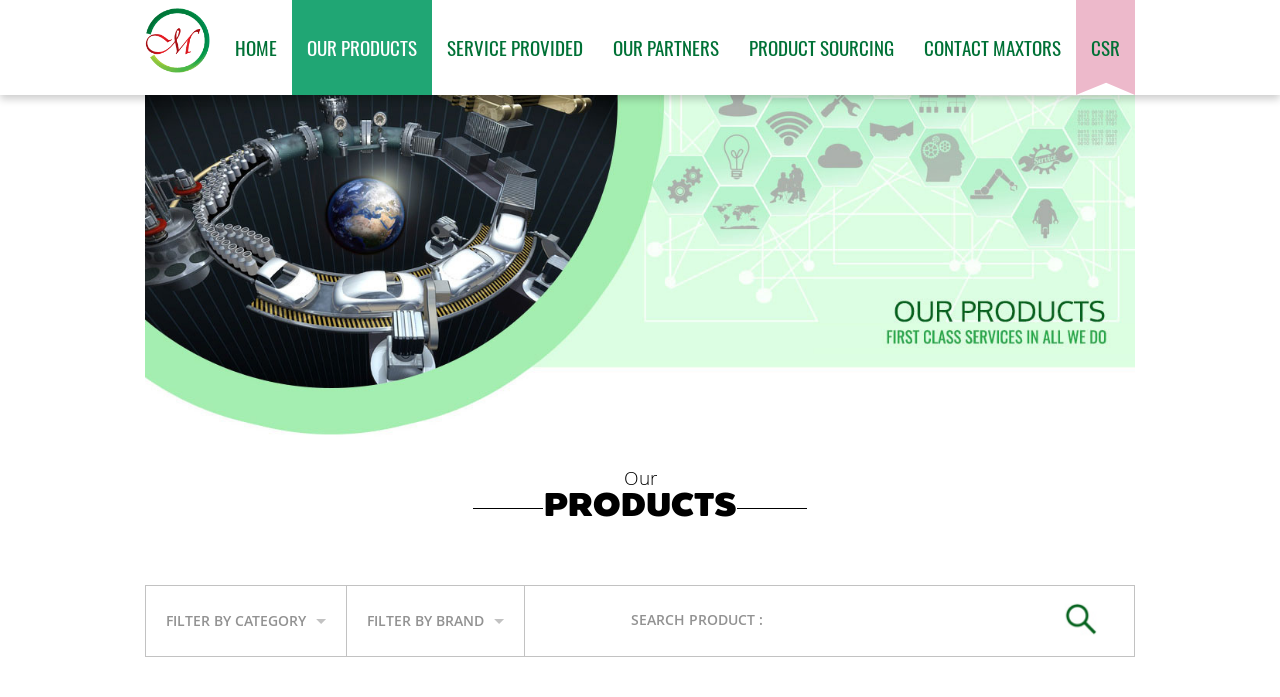

--- FILE ---
content_type: text/html; charset=UTF-8
request_url: https://maxtors-inter.com/detail.php?pn=1&pid=40
body_size: 2235
content:
<!DOCTYPE html>
<html>
<head>
<meta name="viewport" content="width=device-width, initial-scale=1.0">
<meta http-equiv="X-UA-Compatible" content="IE=11">
<meta http-equiv="Content-Type" content="text/html; charset=utf-8" />
<title>.:Maxtors (Intertrade) Co., Ltd. - Your First Choice:.</title>
<meta name="description" content="" />
<meta name="keywords" content="" />
<link href="css/animate.css" rel="stylesheet" type="text/css" />
<link href="css/css.css" rel="stylesheet" type="text/css" />
<link href="css/menu.css" rel="stylesheet" type="text/css" />
<link href="css/slide.css" rel="stylesheet" type="text/css" />
<script type="text/javascript" src="js/jquery.js"></script>	
<script type="text/javascript" src="js/maxtors.js"></script>	
</head>

<body>
<div class="top" id="maxtors">
	    <div id="cssmenu" class="menucenter">
    <ul>
       <li id="logo" class="flLeft mobileHidden"><a href="index.php"><img src="images/logo.png" class="logo" /></a></li>
       <!--<li class="has-sub"><a href="product.php"></a>
          <ul>
          	 <li><a href="agriculture.php">Converse</a></li>
             <li><a href="agriculture.php">Adidas</a></li>
             <li><a href="agriculture.php">Nike</a></li>
             <li><a href="agriculture.php">Vans</a></li>
          </ul>
       </li>
       <li class="has-sub"><a href="product.php">Accessories</a>
          <ul>
          	 <li><a href="agriculture.php">T-Shirt</a></li>
             <li><a href="agriculture.php">Bag</a></li>
             <li><a href="agriculture.php">Cap</a></li>
          </ul>
       </li>
       
       style="/*! display: none; */background-color: #edb9cb; clip-path: polygon(0 0, 100% 0%, 100% 100%, 51% 87%, 0 100%);
  "
       -->
       <li><a href="index.php">Home</a></li>
       <li class="active"><a href="product.php">Our Products</a></li>
       <li class=""><a href="service.php">Service Provided</a></li>
       <li class=""><a href="partner.php">Our Partners</a></li>
       <li class=""><a href="sourcing.php">Product Sourcing</a></li>
       <li class=""><a href="contact.php">Contact Maxtors</a></li>
       <li class=" csrMenu" ><a href="csr.php">CSR</a></li>
       <li></li>
    </ul>
</div>
</div>
<div class="middle">
	<div id="banner" class="banner slideInDown animated">
    	<img src="images/banner_product.jpg">
    </div>
	
    <div class="homeProduct">
    	<div class="txtHeaderCenter mgb60">
            <h3>Our <span>Products</span></h3>
        </div>
        
        <div class="prodMenu">
        	<a id="filterCat" onClick="showSubMenu('filterCat');"><div class="borderRight">Filter by Category <span class="caret"></span></div></a>
            <a id="filterBrand" onClick="showSubMenu('filterBrand');"><div class="borderRight">Filter by Brand <span class="caret"></span></div></a>
            <div class="searchBox flRight">
            	<form id="frmSearch" name="frmSearch" method="post" action="product.php">
                    Search Product : 
                    <input type="text" name="Search" id="Search" class="txtSearch" value="" placeholder="Search keyword here" />
                    <input type="image" src="images/search.jpg" name="SearchSubmit" id="SearchSubmit" value="submit" class="flRight searchButton" />
                </form>
            </div>
        </div>
        
                <div class="subMenu ">
        	<div class="toColumn">
                            <div class="group">
                	<span class="category">Optilia Industrial</span>
                    <span class="subcat  col2">
                                        	<a href="product.php?pn=1&catid=4&subid=5" class="light">Full HD Inspection Camera</a>
								                    	<a href="product.php?pn=1&catid=4&subid=6" class="light">BGA Inspection Systems</a>
								                    	<a href="product.php?pn=1&catid=4&subid=7" class="light">Non-contact Metrology</a>
								                    	<a href="product.php?pn=1&catid=4&subid=8" class="light">Video Microscopes</a>
								<br>                    	<a href="product.php?pn=1&catid=4&subid=9" class="light">Video Endoscopes</a>
								                    	<a href="product.php?pn=1&catid=4&subid=10" class="light">Software & Video Capture</a>
								                    	<a href="product.php?pn=1&catid=4&subid=11" class="light">Illumination</a>
								                    	<a href="product.php?pn=1&catid=4&subid=12" class="light">Lenses</a>
								<br>                    	<a href="product.php?pn=1&catid=4&subid=13" class="light">Stands & Stages</a>
								                    	<a href="product.php?pn=1&catid=4&subid=14" class="light">Other Accessories</a>
								                            
                    </span>
                </div>
                                    
            </div>
        </div>
        
                <div class="subPartner center">
        	            	<a href="partner_detail.php?partid=8" ><img src="images/partner/p8.jpg?2052242882" /></a>
                		            	<a href="partner_detail.php?partid=10" ><img src="images/partner/p10.jpg?1937543507" /></a>
                		            	<a href="partner_detail.php?partid=11" ><img src="images/partner/p11.png?853208358" /></a>
                		            	<a href="partner_detail.php?partid=9" ><img src="images/partner/p9.jpg?2026108537" /></a>
                		            	<a href="partner_detail.php?partid=7" ><img src="images/partner/p7.jpg?931451078" /></a>
                		            	<a href="partner_detail.php?partid=3" ><img src="images/partner/p3.jpg?1474928873" /></a>
                		            </div>
            
            
                
        <div class="prodDetail mgt50">
        	<div class="col90 colCenter center">
            	<img src="images/product/p40.jpg?1378762424" />
                
                <div class="prodName">White - Fluorecent Replacement lamp for OP-006 381 (spare part)</div>
                <div class="prodDetail">
                	<b>Flourecent lamp</b><br /><br />Replacement florescent lamp for Ring-Light set. <br /><br /><span style="color: rgb(255, 102, 0);">Included Items when you purchase OP-006 483:<br /><br /></span> 
<ul> 
  <li>Replacement flourecent lamp </li>
</ul> <br /><br />Documentation<br /> 
<ul>
  <li> <a target="_blank" id="ContentPlaceHolderDefault_MainContent_WebshopLoad_2_Productinfo_rptFiles_lnkFile_0" href="http://www.optiliaindustrial.eu/umbraco/WebshopOptilia/cache/ProductFiles/279/1%20-%20Product%20Sheet,%20UV-RingLight.pdf">Product Sheet, UV-RingLight.pdf</a> </li>
  <li> <a target="_blank" id="ContentPlaceHolderDefault_MainContent_WebshopLoad_2_Productinfo_rptFiles_lnkFile_1" href="http://www.optiliaindustrial.eu/umbraco/WebshopOptilia/cache/ProductFiles/279/2%20-%20Instructions%20Manual,%20UV%20Ring-Light%20Set.pdf">Instructions Manual, UV Ring-Light Set.pdf</a> </li>
</ul>                </div>
            </div>
            

        </div>
        
        
    </div>
	
    <div class="clear"></div>
    <br>
    <div class="button w50 mgcenter center mgt50"><a href="sourcing.php?pn=40">Click to inquire</a></div>
    <div class="center mgcenter mgt20">
    	<a href="javascript:history.go(-1);" class="returnLink bold">&lt; Return to previous page</a>
    </div>
	    
    <div class="clear"></div>       

</div>
<div class="clear"></div>
<div class="bottom">
<div class="wrap">
<div class="flLeft">
	<div class="mgl20 flLeft"><img src="images/logo_bottom.jpg"></div>
    <div class="flLeft">
    	<div class="bold">Maxtors (Intertrade) Co., Ltd.</div>
        <div class="txtSmall light">
            57/15 Soi Ramindra 34 (18/1) Yooyen Road Taraeng Sub-District<br />
            Bangkhen District Bangkok 10230 Thailand
		</div>
    </div>
</div>

<div class="flRight">
	<div class="mgr20 flRight bottomTel light">
    	Phone : +66 2 943 7590 - 91<br />
		Mobile : +66 81 453 9598
    </div>
</div>

<div class="clear"></div>

<div class="center light copyright">2019 Maxtors (Intertrade) Co., Ltd. All Rights Reserved. Designed By <a href="http://www.imagineac.com" class="imagineac">imagineac</a></div>
<div class="clear"></div>
</div>
</div>
</body>
</html>


--- FILE ---
content_type: text/css
request_url: https://maxtors-inter.com/css/css.css
body_size: 4705
content:
@charset "utf-8";
* { margin:0; padding:0;}
@font-face {
    font-family: 'oswald';
    src: url('../font/oswald.eot');
    src: url('../font/oswald.eot?#iefix') format('embedded-opentype'),
         url('../font/oswald.woff2') format('woff2'),
         url('../font/oswald.woff') format('woff'),
         url('../font/oswald.ttf') format('truetype');
    font-weight: normal;
    font-style: normal;
}
@font-face {
    font-family: 'chatthai';
    src: url('../font/cschatthaiui.eot');
    src: url('../font/cschatthaiui.eot?#iefix') format('embedded-opentype'),
         url('../font/cschatthaiui.woff2') format('woff2'),
         url('../font/cschatthaiui.woff') format('woff'),
         url('../font/cschatthaiui.ttf') format('truetype');
    font-weight: normal;
    font-style: normal;
}
@font-face {
    font-family: 'open_sans';
    src: url('../font/OpenSans-Light-webfont.eot');
    src: url('../font/OpenSans-Light-webfont.eot?#iefix') format('embedded-opentype'),
         url('../font/OpenSans-Light-webfont.woff') format('woff'),
         url('../font/OpenSans-Light-webfont.ttf') format('truetype'),
         url('../font/OpenSans-Light-webfont.svg#open_sans') format('svg');
    font-weight: 100;
    font-style: normal;
}
@font-face {
    font-family: 'open_sans';
    src: url('../font/OpenSans-Regular-webfont.eot');
    src: url('../font/OpenSans-Regular-webfont.eot?#iefix') format('embedded-opentype'),
         url('../font/OpenSans-Regular-webfont.woff') format('woff'),
         url('../font/OpenSans-Regular-webfont.ttf') format('truetype'),
         url('../font/OpenSans-Regular-webfont.svg#open_sans') format('svg');
    font-weight: normal;
    font-style: normal;
}
@font-face {
    font-family: 'open_sans';
    src: url('../font/OpenSans-Semibold-webfont.eot');
    src: url('../font/OpenSans-Semibold-webfont.eot?#iefix') format('embedded-opentype'),
         url('../font/OpenSans-Semibold-webfont.woff') format('woff'),
         url('../font/OpenSans-Semibold-webfont.ttf') format('truetype'),
         url('../font/OpenSans-Semibold-webfont.svg#open_sans') format('svg');
    font-weight: bold;
    font-style: normal;
}
@font-face {
    font-family: 'thai_sans';
    src: url('../font/thaisanslite_r1.eot');
    src: url('../font/thaisanslite_r1.eot?#iefix') format('embedded-opentype'),
         url('../font/thaisanslite_r1.woff2') format('woff2'),
         url('../font/thaisanslite_r1.woff') format('woff'),
         url('../font/thaisanslite_r1.ttf') format('truetype');
    font-weight: normal;
    font-style: normal;
}
@font-face {
    font-family: 'boontook';
    src: url('../font/boontook.eot');
    src: url('../font/boontook.eot?#iefix') format('embedded-opentype'),
         url('../font/boontook.woff2') format('woff2'),
         url('../font/boontook.woff') format('woff'),
         url('../font/boontook.ttf') format('truetype');
    font-weight: normal;
    font-style: normal;
}

body {
	margin:0 auto;
	font-family: 'open_sans', 'chatthai';
	font-weight: normal;
	font-size: 14px;
	line-height: 1;
	color: #000;
	text-decoration: none;
	
	/*-webkit-filter: grayscale(40%); filter:  grayscale(40%);*/
}
a { outline: 0;}
a:link, a:visited{ text-decoration: none; color: #000;}
a:hover, .atHead a:hover, a:hover.imagineac {text-decoration: none; color: #777; transition: all .3s ease;}
img { border: 0;}
hr { padding:0; margin:0; border:0; height:1px; border-bottom: 1px solid #ffcc00; margin: 15px 5px 15px 5px;}
h3 { font-family: 'open_sans'; font-weight: 100; font-size: 19px;}

.clear { clear: both;}
.show { visibility: visible;}
.flLeft { float: left; }
.flRight { float: right; }
.center { text-align: center;}
.left { text-align: left;}
.right { text-align: right;}
.bold { font-weight: bold;}
.light { font-weight: 100;}
.fullwh{ height:100%; width:100%;}
.hidden { display: none; visibility: hidden;}
.forceShow { display: block !important;}
.top { display: block; box-shadow: 0 4px 8px 0 rgba(0, 0, 0, 0.2); position: fixed; width: 100%; z-index: 9999; background-color: #fff;}
.mgr20 { margin-right: 20px;}
.mgl20 { margin-left: 20px;}
.mgb60 { margin-bottom: 60px;}
.mgt20 { margin-top: 20px !important;}
.mgt50 { margin-top: 50px !important;}
.mgt80 { margin-top: 80px !important;}
.mgt100 { margin-top: 100px;}
.marginLeftp { margin-left: 10%;}
.marginLeftpIndent { margin-left: 16%;}
.mgcenter { margin: 0 auto;}
.mg30 { margin: 15px auto;}
.w50 { width: 50%;}
.w100 { width: 100%;}
.imgResponsive { width: 100%; height: auto;}
.colRed { color: #a71212;}
.scrhidden { display: none;}
.wrap { max-width: 990px; margin: 0 auto;}

.menucenter { background: #fff;  text-align: right; font-family:'oswald' !important; text-transform: uppercase;}
.logo > a { padding: 0;}
.logo { height: 65px; }
#cssmenu > ul > li#logo > a, #cssmenu > ul > li#logo > a:hover { padding: 8px 0; background: #fff;}
.banner { width: 100%; overflow: hidden;}
.banner img { width: 100%;}

.middle { padding-top: 82px; max-width: 990px; margin: 0 auto;}
.middle_csr_banner { padding-top: 82px;}
.middle_csr { max-width: 990px; margin: 0 auto; margin-top: -2px;}
.homeIntro { margin: 60px 0; margin-bottom: 90px;}
.txtHome { font-size: 13px; padding: 30px 0 15px 0; display: block; width: 90%; line-height: 28px;}
.hpLeft { background-color: #a4eeb0;}
.hpRight { background-color: #20a674; color: #fff; margin-top: -30px; margin-bottom: 30px;}
.homePartner > div { padding: 40px 0;}
.hpLogo { text-align: center; margin: 0 auto; width: 90%/*64%*/; margin: 40px auto; margin-bottom: 30px;}
.hpLogo > .hpCol2 > a > img { width: 135px/*160px*/; margin: 10px; }
.hpLogo > .hpCol3 > a > img { width: 125px/*160px*/; margin: 10px; }
.hpLogo > .hpCol4 > a > img { width: 95px/*160px*/; margin: 7px; }
.hpLogo > div[class^="hpCol"] > a > img { 
	filter: gray; /* IE6-9 */
	filter: grayscale(1); /* Microsoft Edge and Firefox 35+ */
	-webkit-filter: grayscale(1); /* Google Chrome, Safari 6+ & Opera 15+ */
}
/* Disable grayscale on hover */
.hpLogo > div[class^="hpCol"] > a > img:hover, .hpLogo img:hover, .hpLogo a:hover img, .subPartner a:hover img {
	filter: none;
	-webkit-filter: grayscale(0);
	opacity: 1;
	filter: alpha(opacity=100);
	color: #b24949;
	transition: all .3s ease;
}
.homePartner > .hpRight { min-height: 570px !important;}
.imgHPRight { margin-top: 45px; margin-bottom: 40px;}
.imgHPRight img { width: 60%;}
.imgSRRight { margin-bottom: 15px;}
.txtHP { font-weight: 100; font-size: 15px; line-height: 40px;}

.homeProduct { width: 100%; overflow: hidden; }
.productBox { border-radius: 5px; border: 1px solid #ddd; margin: 0 auto; text-align: center; display: table; width: 90%;}
.productImgBox { display: table-cell; height: 250px; width: 100%; vertical-align: middle;}
.productImgBox img { max-width: 200px; max-height: 220px;}
.productTitle { display: table-row; /*height: 90px100px*/; height: 100px; overflow: hidden;}
.productTitle span { display: block; font-size: 20px; font-weight: bold; line-height: 29px; padding: 15px 20px; text-align: left; height: 100px; overflow: hidden;}
.servBox { margin-top: 120px;}
.servParts .col40 > div { margin-left: 20px; margin-top: -50px; background: #dcffe2; position: relative; z-index: 99; margin-right: -40px; padding-top: 40px; height: 600px}
.sourceDiv { margin-left: -35%; border-radius: 50%; width: 420px; height: 420px; background: #20a674; color: #fff !important; margin-top: -55px;}
.sourceDiv div { margin-left: -2%; margin-top: 16%;}
.maps { width: 90%; margin-right: 5%; min-height: 600px;}
.prodMenu { border: 1px solid #c2c2c2; font-size:0; }
.prodMenu div { padding: 28px 20px; font-size: 14px; font-weight: bold; text-transform: uppercase; display: inline-block; cursor: pointer; }
.prodMenu div.borderRight:hover { /*background-color: #eea4bd; transition: all .3s ease;*/}
.prodMenu a div.borderRight, .searchBox { color: #929292;}
.prodMenu a:hover div.borderRight, .prodMenu a.active div.borderRight { color: #0d6724/*#fff*/;}
.prodMenu a:hover div.borderRight span.caret, .prodMenu a.active div.borderRight span.caret { border-top: 5px solid #0d6724; transition: all .3s ease;}
.borderRight { border-right: 1px solid #c2c2c2;}
.caret { width: 0; height: 0; border-left: 5px solid transparent; border-right: 5px solid transparent; border-top: 5px solid #c2c2c2;}
span.caret { display: block; float: right; margin-top: 5px; margin-left: 10px;}
.searchBox { display: inline-block; padding: 10px 12px !important; margin-right: 20px; border: 1px ssolid red; }
.prodName { font-size: 25px; font-weight: bold; margin: 32px; color: #146b2a;}
.prodDetail { margin: 0 13px; text-align: left; font-size: 16px; font-weight: 100; line-height: 27px;}
.prodDetail ul li, .prodDesc ol li { margin: 6px 25px;}
.prodDetail table { border: 1px solid #0c6623; border: 0 none; background-color: #0c6623;}
.prodDetail table td { border: 0 none; padding: 5px; background-color: #fff;}
.prodDetail table td:first-child { background-color: #30a64f; color: #FFF;}
.prodTitle { padding: 12px 15px; font-family: 'open_sans'; font-size: 14px; font-weight: bold; margin: 0 -28px; margin-top: 30px; border-radius: 5px; text-align: left; border: 1px solid #eea4bd; background: #eea4bd; color: #fff; cursor: pointer; line-height: 20px}
.prodTitle.active {  background: #a4eeb0; border: 1px solid #a4eeb0; color: #000; font-family: 'boontook'; font-size: 18px; line-height: 20px; font-weight: normal;}
.subbox { display: none;}
.subbox.active { display: block;}
.weblink { width: 155px; border: 1px solid #3c93d1; background: #3c93d1; border-radius: 5px; padding: 8px 4px; padding-bottom: 12px;}
a > .weblink { color: #fff; font-weight: bold;}
.roundwww { background: #0769ae; border-radius: 50%; font-weight: bold; font-size: 7px; color: #fff; padding: 1px; margin-right: 8px;  text-transform: uppercase;  display: block; width: 25px; height: 25px; float: left;}
.weblink:hover { background: #5fafe7;  transition: all .3s linear;}
.imgwww { width: 23px; float: left; margin: 4px 1px 0 12px;}
.csrMenu { background-color: #edb9cb; clip-path: polygon(0 0, 100% 0%, 100% 100%, 51% 87%, 0 100%);}
a.returnLink { color: #0c6623; text-decoration: underline; margin-top: 28px;}

.subMenu, .subPartner { border: 1px solid #fdeff4; padding: 25px; background: #fdeff4; color: #0d6724; transition: all .5s ease; display: none;}
.toColumn { column-count: 3; column-gap: 39px; column-width: auto;}
.group { display: inline-block; width: 100%; line-height: 28px; min-width: 25%; margin-bottom: 26px;}
.group > span, .subcat > span { display: block;}
.subcat > a { display: block; color: #0d6724; margin-left: 0px; font-size: 13px; font-weight: normal; }
.subcat1.col2 { columns: 2;}
.subcat1 { margin-bottom: 10px;}
.subcat1 a { display: block; color: #0d6724; margin-left: 10px; font-size: 12px; line-height: 19px; }
.subcat1 a.active { color: #F60;}
.category, .csrcategory { font-weight: bold; text-transform: uppercase; color: #003823; font-size: 14px;}
.csrcategory, .csrcategory a { color: #0d6724;}
.csrYear { color: #0d6724; margin-right: 30px;}
.subPartner a img { width: 125px; margin: 0 12px; margin-bottom: 12px;
	filter: gray; /* IE6-9 */
	filter: grayscale(1); /* Microsoft Edge and Firefox 35+ */
	-webkit-filter: grayscale(1); /* Google Chrome, Safari 6+ & Opera 15+ */
}

.txtHeader, .txtHeaderCenter { margin-top: 20px;}
.txtHeader h3 span, .txtHeaderCenter h3 span { font-family: 'boontook'; font-size: 33px/*40px*/; line-height: 38px; display: block; text-transform: uppercase;}
.txtHeader h3 span:after { content: ""; display:inline-block; height:0.5em; vertical-align: bottom; width: 70px; margin-right: -99%; margin-left: 1px; border-top: 1px solid black;}
.txtHeaderCenter h3 { text-align: center; }
.txtHeaderCenter h3 span:before, .txtHeaderCenter h3 span:after { content: ""; display:inline-block; height:0.5em; vertical-align: bottom; width: 70px; border-top: 1px solid black; margin-right: 1px;}
.sourceDiv .txtHeaderCenter h3 span:before, .sourceDiv .txtHeaderCenter h3 span:after { border-top: 1px solid #fff;}
.txtSmall { font-size: 12px; line-height: 16px;}
.txtServ { font-size: 14px; line-height: 29px;}
.txtField { background-color: #2bbe87; border: 1px solid #2bbe87; padding: 8px 15px; font-family: 'open_sans'; font-size: 14px; color: #fff; width: 80%; margin: 8px auto;}
.txtSearch { border: 1px solid #fff; padding: 11px 19px; font-family: 'open_sans', 'chatthai'; font-size: 16px; width: 250px; color: #197d32;}
.txtCompany { color: #197d32; border-bottom: 1px solid #197d32; padding-bottom: 13px; display: inline-block; width: auto; font-size: 16px; font-weight: bold; margin-top: 38px; text-transform: uppercase;}
.txtAddress { font-size: 15px; line-height: 25px; margin-top: 25px;}
.txtTitle { width: 60px; display: inline-block;}
.txtWWW { font-size: 12px; }

::placeholder { /* Chrome, Firefox, Opera, Safari 10.1+ */ color: #fff; opacity: 1; /* Firefox */ }
:-ms-input-placeholder { /* Internet Explorer 10-11 */ color: #fff;}
::-ms-input-placeholder { /* Microsoft Edge */ color: #fff;}

.col5 { display: block; width: 5%; float:left; margin-right: -1px;}
.col30 { display: block; width: 30%; float:left; margin-right: -1px;}
.col33 { display: block; width: 33.33%; float:left; margin-right: -1px;}
.col40 { display: block; width: 40%; float:left; margin-right: -1px;}
.col50 { display: block; width: 50%; float:left; margin-right: -1px;}
.col60 { display: block; width: 60%; float:left; margin-right: -1px;}
.col70 { display: block; width: 70%; float:left; margin-right: -1px;}
.col90 { display: block; width: 90%; float:left; margin-right: -1px;}
.colCenter { float: none; margin: 0 auto;}

.button a, input.button { border-radius: 5px; background-color: #eea4bd; color: #fff; font-size: 14px; padding: 12px 90px; font-weight: bold; text-align: center; border: none;}
.button a:hover, input.button:hover { background-color: #f9cddc; transition: all .3s ease; cursor: pointer;}
.searchButton { width: 45px;}

.bottom {
	display: block;
	background: #20a674;
	color: #FFF;
	padding: 15px;
	padding-top: 32px;
	margin-top: 80px;
}
.bottom img { width: 90px;}
.bottom .bold { font-size: 14px; margin: 13px 0;}
.bottomTel { line-height: 25px; margin-top: 18px;}
.copyright { font-size: 11px; margin: 19px 0 12px 0;}
a.imagineac { color: #fff;}
a:hover.imagineac { color: #a4eeb0;}


/* jssor slider bullet navigator skin 01 css */
/*
.jssorb01 div           (normal)
.jssorb01 div:hover     (normal mouseover)
.jssorb01 .av           (active)
.jssorb01 .av:hover     (active mouseover)
.jssorb01 .dn           (mousedown)
*/
/*jssor slider loading skin spin css*/
.jssorl-009-spin img {
	animation-name: jssorl-009-spin;
	animation-duration: 1.6s;
	animation-iteration-count: infinite;
	animation-timing-function: linear;
}

@keyframes jssorl-009-spin {
	from { transform: rotate(0deg); }
	to { transform: rotate(360deg); }
}

/*jssor slider bullet skin 032 css*/
.jssorb032 {position:absolute;cursor:pointer;}
.jssorb032 .i .b {fill:#a4eed5;fill-opacity:1;stroke:#a4eed5;stroke-width:1200;stroke-miterlimit:10;stroke-opacity:0.01;}
.jssorb032 .i:hover .b {fill:#eea4bd;fill-opacity:.5;stroke:#fff;stroke-opacity:.35;}
.jssorb032 .iav .b {fill:#eea4bd;fill-opacity:1;stroke:#fff;stroke-opacity:.35;}
.jssorb032 .i.idn {opacity:.3;}

/*jssor slider arrow skin 051 css*/
.jssora051 {display:block;position:absolute;cursor:pointer;}
.jssora051 .a {fill:none;stroke:#fff;stroke-width:360;stroke-miterlimit:10;}
.jssora051:hover {opacity:.8;}
.jssora051.jssora051dn {opacity:.5;}
.jssora051.jssora051ds {opacity:.3;pointer-events:none;}

/* Responsive layout - makes a two column-layout instead of four columns */
@media screen and (max-width: 800px) {
.column {
	-ms-flex: 48%;
	flex: 48%;
	max-width: 48%;
}
}

/* Responsive layout - makes the two columns stack on top of each other instead of next to each other */
@media screen and (max-width: 1024px) {
.column {
	-ms-flex: 32%;
	flex: 32%;
	max-width: 32%;
}
}
@media (max-width: 991.98px),
@media only screen and (max-width: 768px) {
.menucenter { text-align: center;}
.logos { width: 80%; margin-right: 10px;}
.mobilehidden, li#logo { display: none !important;}
#cssmenu > ul > li > a { padding: 18px !important;}

.middle, .middle_csr_banner { padding-top: 70px;}
.middle_csr_banner .banner { height: 200px;}
.middle_csr .subMenu, .subPartner { padding-top: 65px;}
.banner { height: 130px; overflow: hidden;}
.banner.bhome { height: 240px; overflow: hidden}
.homeIntro { margin-top: 0px;}
.scrhidden { display: block; margin-top: 10px;}
.txtHome { font-size: 16px; line-height: 20px; padding: 20px 15px; border: 1px solid #20a674; margin: 20px auto; max-width:80%;}

h3 { font-size: 18px;}
.txtHeader, .txtHeaderCenter { margin-top: 0px;}
.txtHeader h3 span, .txtHeaderCenter h3 span { font-size: 30px; line-height: 32px;}
.txtHeader h3 span::after { width: 15%; margin-left: 2px;}
.txtHeaderCenter h3 span:before, .txtHeaderCenter h3 span:after { width: 15%; border-top: 1px solid black; margin: 0 2px;}

.homePartner > div { padding: 30px 0;}
.hpLogo { width: 100%; margin: 15px auto;}
.hpLogo > a > img { width: 30%;}
.hpRight { margin: 0;}
.imgHPRight { margin: 20px;}
.imgHPRight img { width: 80%;}

.productImgBox img { width: 90%;}
.productBox { margin-bottom: 25px;}
.productTitle { height: 45px;}
.productTitle span { font-size: 16px; line-height: 20px; height: 50px; padding: 10px 20px; overflow: hidden; margin-bottom: 15px;}
.servParts .col40 > div { margin-left: 0; margin-top: -50px; margin-right: 0; height: 320px !important;}
.servBox { margin-top: 80px;}
.partsDiv { border-radius: 50%;}
.partsDiv > .txtHeader { margin-top: 40px; margin-left: 30px;}
.txtServ.mgt50 { margin-top: 10px !important;}
.partsImg { margin-top: -60px;}
.servProd { position: relative;}
.servProd img#partsImg { margin-top: 265px;}
.sourceDiv { width: 100%; height: 350px; margin-left: 0; z-index: 99; top: 50px; position: absolute;}
.sourceDiv div { margin-left: 0; margin-top: 19%; } 
.sourceDiv > div.mgt50 { margin-top: 30px !important;}
.partsDiv > .mgt100 { margin-top: 45px;}
.partsDiv > .mgt50 { margin-top: 70px !important;}
.partsDiv > .marginLeftpIndent { margin-left: 0; margin-top: 30px !important;}
.sourceBox div.txtServ { font-size: 12px;}
.sourceBox div.txtServ.marginLeftp { margin-left: 0;}
.maps { height: 300px;}
.prodMenu { border: 0;}
.borderRight { border: 1px solid #c2c2c2;}
.prodMenu > a > div { font-size: 15px; margin: 6px; display: block; padding: 15px 10px; width: auto; max-width: 45%; float: left;}
.searchBox.flRight { float:none; margin: 10px; clear: both; font-size: 15px;}
.subMenu, .subPartner { float: none;}
.prodTitle { margin:0 20px;}

.toColumn { columns: 2;}
.subcat.col2 { columns: 1;}
.group { font-size: 14px; line-height: 25px;}
.subPartner a img { width: 40%; margin: 10px;}
.prodDetail img { width: 85%;}
.prodName { font-size: 25px; margin: 20px;}
.prodDetail { font-size: 14px; margin: 10px; line-height: 20px;}
a.returnLink { font-size: 12px; margin-top: 0;}

.txtHP { font-size: 16px; line-height: 30px; margin-bottom: 25px;}
.txtSmall { font-size: 10px; line-height: 15px;}
.txtServ { font-size: 14px; line-height: 20px; text-align: center;}
.txtField { font-size: 15px; padding: 10px !important; border: 1px solid #2bbe87; border-radius: 5px;}
.txtCompany { font-size: 18px; margin-left: 5%; margin-top: 25px;}
.txtAddress { font-size: 15px; margin-left: 5%; line-height: 18px; margin-top: 10px;}
.txtAddress > .marginLeftp { margin-left: 15%;}
.txtSearch { font-size: 15px; width: 80%; padding: 5px 0; border: 1px solid #c2c2c2; margin-top: 5px;}
.searchButton { width: 30px; margin-top: 5px;}

.col5, .col30, .col33, .col40, .col50, .col60, .col70, .col90 { display: block; width: 100%; float:none;}
.mgb60 { margin-bottom: 30px !important;}
.mgt50 { margin-top: 20px !important;}
.marginLeftp { margin-left: 5%;}
.marginLeftpIndent { margin-left: 10%;}

.button.w50 { width: 85%;}
input.button {-webkit-appearance: none;}
.button a, input.button { font-size: 14px; padding: 13px 45px; border-radius: 5px; background-color: #eea4bd; color: #fff; display: block;}

.mgl20 { margin-left: 0;}
.bottom > div > div.mgr20 { margin-right: 0;}
.bottom .flLeft, .bottom .flRight { float: none; text-align: center;}
.bottom > .mgl20 { margin-left: 0;}
.bottom > div.mgl20.flLeft { float: none; margin: 0;}
.bottom > div.flLeft img { margin: 0 auto; text-align: center; width: 25%;}
.bottom .bold { font-size: 15px;}
.bottomTel { font-size: 10px; line-height: 15px;}
.copyright { margin:0; font-size: 8px; margin-top: 10px;}

}



--- FILE ---
content_type: text/css
request_url: https://maxtors-inter.com/css/slide.css
body_size: 510
content:
#slides {
  display: none;
}
.container {
  margin: 0 auto;width: 100%; max-height:600px; z-index: 2;
}
#slides .slidesjs-navigation {
  z-index: 4000;
  display: block;
  margin-top: -350px;
  /*margin-top: calc(-10%);*/
  position: relative;
}

a.slidesjs-play,
a.slidesjs-stop {
	display: none;
	text-indent: -9999px;
}
a.slidesjs-previous
 {
  float: left;
  width: 41px;
  height: 42px;
  padding: 2px;
  background-image: url(../images/nav.png);
  background-repeat: no-repeat;
  background-color: #000;
  opacity: 0.5;
  filter: alpha(opacity=50);
  text-indent: -9999px;
}
a.slidesjs-next {
  float: right;
  width: 41px;
  height: 42px;
  padding: 2px;
  background-image: url(../images/nav.png);
  background-repeat: no-repeat;
  background-color: #000;
  opacity: 0.5;
  filter: alpha(opacity=50);
  text-indent: -9999px;
}

a.slidesjs-next {
  background-position: -42px 0;
}

a:hover.slidesjs-next {
  background-position: -42px -43px;
}

a.slidesjs-previous {
  background-position: 0 0;
}

a:hover.slidesjs-previous {
  background-position: 0 -43px;
  opacity: 0.9;
  filter: alpha(opacity=90);
}

a.slidesjs-play {
  width:15px;
  background-position: -25px 0;
}

a:hover.slidesjs-play {
  background-position: -25px -18px;
}

a.slidesjs-stop {
  width:18px;
  background-position: -41px 0;
}

a:hover.slidesjs-stop {
  background-position: -41px -18px;
}

.slidesjs-pagination {
  margin: 7px 0 0;
  float: right;
  list-style: none;
}

.slidesjs-pagination li {
  float: left;
  margin: 0 1px;
}

.slidesjs-pagination li a {
/*
  display: block;
  width: 13px;
  height: 0;
  padding-top: 13px;
  background-image: url(../images/btns-next-prev.png);
  background-position: 0 0;
  float: left;
  overflow: hidden;
*/
	display: none;
}

.slidesjs-pagination li a.active,
.slidesjs-pagination li a:hover.active {
  background-position: 0 -13px
}

.slidesjs-pagination li a:hover {
  background-position: 0 -26px
}

#slides a:link,
#slides a:visited {
  color: #333
}

#slides a:hover,
#slides a:active {
  color: #9e2020
}

.navbar {
  overflow: hidden
}


/*responsive shadow*/
#slides {
  display: none;
}

.container {
  margin: 0 auto
}

/* For tablets & smart phones */
@media (max-width: 767px) {
  .container {
	width: 100%
  }
}

/* For smartphones */
@media (max-width: 480px) {
  .container {
	width: 100%
  }
}

/* For smaller displays like laptops */
@media (min-width: 768px) and (max-width: 979px) {
  .container {
	width: 100%
  }
}

/* For larger displays */
@media (min-width: 1200px) {
  .container {
   /* width: 1170px*/width: 100%
  }
}


--- FILE ---
content_type: application/javascript
request_url: https://maxtors-inter.com/js/maxtors.js
body_size: 1805
content:
$(document).ready(function(){
	var hpLeftHeight = $('.homePartner > .hpLeft').height() ;
	if ($( window ).width() > 768) {
		$('.homePartner > .hpRight').css('height', hpLeftHeight+60);
	}

	$('.partsImg img').load(function(){
		var heightimg = $('.imgResponsive').outerHeight();
		$('.partsDiv').css('height', heightimg+50);
	}).error(function(){    });

});


function showSubMenu(a) {
	var subM = "";
	if (a == 'filterCat') {
		subM = 'subMenu';
		idOth = 'subPartner';
		subOth = 'filterBrand';
	} else {
		subM = 'subPartner';
		idOth = 'subMenu';
		subOth = 'filterCat';
	}
	
	$('.'+subM).slideToggle('fast').removeClass('forceShow');//.toggleClass('hidden');
	$('#'+a).toggleClass('active');
	
	
	if ($('.'+idOth).is(':visible')) { $('.'+idOth).slideToggle('fast').removeClass('forceShow'); $('#'+subOth).toggleClass('active');}
}

function showsub(id) {
	
	$('#sub'+id).slideToggle('fast');
	/*toggleHeight(id);
	$('#sub'+id).slideToggle('fast').promise().done(function(){
		//$(".category").css({'height':($(".detail").height()+'px')});
		//$(".category").css({height:($(".detail").height()+'px')});
		var deh = $(".detail").height();
	});
	*/
	$('#'+id).toggleClass("active");
	
}

function IsNumeric(sText) {
	var ValidChars = "0123456789";
	var IsNumber=true;
	var Char;
			
	for (i = 0; i < sText.length && IsNumber == true; i++) 
	{ 
		Char = sText.charAt(i); 
		if (ValidChars.indexOf(Char) == -1) 
		{
			IsNumber = false;
		}
	}
	
	return IsNumber;
}
    
function verifyEmail(s) {
    var status = false;     
    var emailRegEx = /^[A-Z0-9._%+-]+@[A-Z0-9.-]+\.[A-Z]{2,4}$/i;
    if (s.search(emailRegEx) == -1) {
        status = false;
    } else {
        status = true;
    }
    return status;
}
    
function validateForm() {
    var FName = document.getElementById('FName');
    var Address = document.getElementById('Address');
    var Tel = document.getElementById('Tel');
	var Comment = document.getElementById('Comment');
	var Email = document.getElementById('Email');
    var tf = true;
    
    if (FName.value == "") {
        alert('Please insert contact name');
        FName.focus();
        tf = false;
    } else if (Address.value == "") {
        alert('Please insert contact address');
        Address.focus();
        tf = false;
    } else if (verifyEmail(Email.value) == false) {
			alert('Invalid Email address, please insert again');
			Email.value = "";
			Email.focus();
			tf = false;
	} else if (Tel.value == "") {
        alert('Please insert contact number');
        Tel.value = "";
        Tel.focus();
        tf = false;
    } else if (IsNumeric(Tel.value) == false) {
        alert('Please insert contact number in digit (0-9) format only.');
		Tel.value = "";
        Tel.focus();
        tf = false;
	} else if (Comment.value == "") {
        alert('Please insert any comment.');
        Comment.focus();
        tf = false;
    }  
	
    return tf;
}

function validateOrder() {
    var OrderName = document.getElementById('OrderName');
    var Address = document.getElementById('Address');
	var Zipcode = document.getElementById('Zipcode');
    var Tel = document.getElementById('OrderTel');
	var Email = document.getElementById('OrderEmail');
    var tf = true;
    
    if (OrderName.value == "") {
        alert('กรุณาใส่ชื่อผู้สั่งสินค้า');
        OrderName.focus();
        tf = false;
    } else if (Address.value == "") {
        alert('กรุณาใส่ที่อยู่ในการจัดส่งสินค้า');
        Address.focus();
        tf = false;
    } else if (Zipcode.value == "") {
        alert('กรุณาใส่รหัสไปรษณีย์');
        Zipcode.focus();
        tf = false;
    } else if (IsNumeric(Zipcode.value) == false) {
        alert('กรุณาใส่รหัสไปรษณีย์เป็นตัวเลขเท่านั้น');
		Zipcode.value = "";
        Zipcode.focus();
        tf = false;
	} else if (verifyEmail(Email.value) == false) {
			alert('อีเมล์ไม่ถูกต้อง กรุณาใส่อีกครั้ง');
			Email.value = "";
			Email.focus();
			tf = false;
	} else if (Tel.value == "") {
        alert('กรุณาใส่เบอร์ติดต่อ');
        Tel.value = "";
        Tel.focus();
        tf = false;
    } 
	
    return tf;
}




(function($) {

  $.fn.menumaker = function(options) {
      
      var cssmenu = $(this), settings = $.extend({
        title: "Menu",
        format: "dropdown",
        sticky: false
      }, options);
	  

      return this.each(function() {
        cssmenu.prepend('<div id="menu-button">' + settings.title + '</div>');
        $(this).find("#menu-button").on('click', function(){
          $(this).toggleClass('menu-opened');
          var mainmenu = $(this).next('ul');
          if (mainmenu.hasClass('open')) { 
            mainmenu.hide().removeClass('open');
			mainmenu.find('#liSearch').addClass('hidden');
			mainmenu.find('#liSearch img').css({'height': '2px'});
          }
          else {
            mainmenu.show().addClass('open');
			mainmenu.find('#liSearch').removeClass('hidden');
			mainmenu.find('#liSearch img').css({'height': '24px'});
            if (settings.format === "dropdown") {
              mainmenu.find('ul').show();
            }
          }
        });

        cssmenu.find('li ul').parent().addClass('has-sub');

        multiTg = function() {
          cssmenu.find(".has-sub").prepend('<span class="submenu-button"></span>');
          cssmenu.find('.submenu-button').on('click', function() {
            $(this).toggleClass('submenu-opened');
            if ($(this).siblings('ul').hasClass('open')) {
              $(this).siblings('ul').removeClass('open').hide();
            }
            else {
              $(this).siblings('ul').addClass('open').show();
            }
          });
        };

        if (settings.format === 'multitoggle') multiTg();
        else cssmenu.addClass('dropdown');

        if (settings.sticky === true) cssmenu.css('position', 'fixed');

        resizeFix = function() {
          if ($( window ).width() > 768) {
            cssmenu.find('ul').show();
          }

          if ($(window).width() <= 768) {
            cssmenu.find('ul').hide().removeClass('open');
          }
        };
        resizeFix();
        return $(window).on('resize', resizeFix);

      });
  };
})(jQuery);

(function($){
$(document).ready(function(){

$("#cssmenu").menumaker({
   title: "<a href=\"index.php\"><img src=\"images/logos.jpg\" class=\"logos\" /></a>",
   format: "multitoggle"
});

});
})(jQuery);
